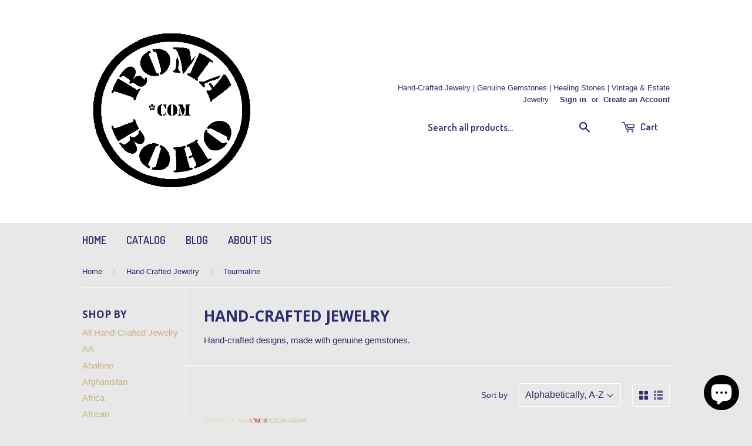

--- FILE ---
content_type: text/html; charset=utf-8
request_url: https://romaboho.myshopify.com/collections/hand-crafted-jewelry/tourmaline
body_size: 15791
content:
<!doctype html>
<!--[if lt IE 7]><html class="no-js lt-ie9 lt-ie8 lt-ie7" lang="en"> <![endif]-->
<!--[if IE 7]><html class="no-js lt-ie9 lt-ie8" lang="en"> <![endif]-->
<!--[if IE 8]><html class="no-js lt-ie9" lang="en"> <![endif]-->
<!--[if IE 9 ]><html class="ie9 no-js"> <![endif]-->
<!--[if (gt IE 9)|!(IE)]><!--> <html class="no-touch no-js"> <!--<![endif]-->
<head>
  
  <meta name="facebook-domain-verification" content="1i628kl7lht9mkedhk05n0wdhirjkx" />
  
  <!-- Basic page needs ================================================== -->
  <meta charset="utf-8">
  <meta http-equiv="X-UA-Compatible" content="IE=edge,chrome=1">

  
  <link rel="shortcut icon" href="//romaboho.myshopify.com/cdn/shop/t/2/assets/favicon.png?v=92703666591487406521534635539" type="image/png" />
  

  <!-- Title and description ================================================== -->
  <title>
  Hand-Crafted Jewelry &ndash; Tagged &quot;Tourmaline&quot; &ndash; RomaBoho
  </title>


  
    <meta name="description" content="Hand-crafted designs, made with genuine gemstones.">
  

  <!-- Product meta ================================================== -->
  

  <meta property="og:type" content="website">
  <meta property="og:title" content="Hand-Crafted Jewelry">
  <meta property="og:url" content="https://romaboho.myshopify.com/collections/hand-crafted-jewelry/tourmaline">
  
  <meta property="og:image" content="http://romaboho.myshopify.com/cdn/shop/t/2/assets/logo.png?v=148711518936778682611534635539">
  <meta property="og:image:secure_url" content="https://romaboho.myshopify.com/cdn/shop/t/2/assets/logo.png?v=148711518936778682611534635539">
  


  
    <meta property="og:description" content="Hand-crafted designs, made with genuine gemstones.">
  

  <meta property="og:site_name" content="RomaBoho">

  


<meta name="twitter:card" content="summary">

  <meta name="twitter:site" content="@RomaBoho">




  <!-- Helpers ================================================== -->
  <link rel="canonical" href="https://romaboho.myshopify.com/collections/hand-crafted-jewelry/tourmaline">
  <meta name="viewport" content="width=device-width,initial-scale=1">

  
  <!-- Ajaxify Cart Plugin ================================================== -->
  <link href="//romaboho.myshopify.com/cdn/shop/t/2/assets/ajaxify.scss.css?v=135293687808501635181561841961" rel="stylesheet" type="text/css" media="all" />
  

  <!-- CSS ================================================== -->
  <link href="//romaboho.myshopify.com/cdn/shop/t/2/assets/timber.scss.css?v=47343367062690993151703138335" rel="stylesheet" type="text/css" media="all" />
  

  
    
    
    <link href="//fonts.googleapis.com/css?family=Open+Sans:700" rel="stylesheet" type="text/css" media="all" />
  


  
    
    
    <link href="//fonts.googleapis.com/css?family=Dosis:600" rel="stylesheet" type="text/css" media="all" />
  



  <!-- Header hook for plugins ================================================== -->
  <script>window.performance && window.performance.mark && window.performance.mark('shopify.content_for_header.start');</script><meta id="shopify-digital-wallet" name="shopify-digital-wallet" content="/12965355/digital_wallets/dialog">
<meta name="shopify-checkout-api-token" content="2d0fb40a49033602b503454943e26b14">
<meta id="in-context-paypal-metadata" data-shop-id="12965355" data-venmo-supported="false" data-environment="production" data-locale="en_US" data-paypal-v4="true" data-currency="USD">
<link rel="alternate" type="application/atom+xml" title="Feed" href="/collections/hand-crafted-jewelry/tourmaline.atom" />
<link rel="alternate" type="application/json+oembed" href="https://romaboho.myshopify.com/collections/hand-crafted-jewelry/tourmaline.oembed">
<script async="async" src="/checkouts/internal/preloads.js?locale=en-US"></script>
<link rel="preconnect" href="https://shop.app" crossorigin="anonymous">
<script async="async" src="https://shop.app/checkouts/internal/preloads.js?locale=en-US&shop_id=12965355" crossorigin="anonymous"></script>
<script id="apple-pay-shop-capabilities" type="application/json">{"shopId":12965355,"countryCode":"US","currencyCode":"USD","merchantCapabilities":["supports3DS"],"merchantId":"gid:\/\/shopify\/Shop\/12965355","merchantName":"RomaBoho","requiredBillingContactFields":["postalAddress","email"],"requiredShippingContactFields":["postalAddress","email"],"shippingType":"shipping","supportedNetworks":["visa","masterCard","amex","discover","elo","jcb"],"total":{"type":"pending","label":"RomaBoho","amount":"1.00"},"shopifyPaymentsEnabled":true,"supportsSubscriptions":true}</script>
<script id="shopify-features" type="application/json">{"accessToken":"2d0fb40a49033602b503454943e26b14","betas":["rich-media-storefront-analytics"],"domain":"romaboho.myshopify.com","predictiveSearch":true,"shopId":12965355,"locale":"en"}</script>
<script>var Shopify = Shopify || {};
Shopify.shop = "romaboho.myshopify.com";
Shopify.locale = "en";
Shopify.currency = {"active":"USD","rate":"1.0"};
Shopify.country = "US";
Shopify.theme = {"name":"Supply","id":106756099,"schema_name":null,"schema_version":null,"theme_store_id":679,"role":"main"};
Shopify.theme.handle = "null";
Shopify.theme.style = {"id":null,"handle":null};
Shopify.cdnHost = "romaboho.myshopify.com/cdn";
Shopify.routes = Shopify.routes || {};
Shopify.routes.root = "/";</script>
<script type="module">!function(o){(o.Shopify=o.Shopify||{}).modules=!0}(window);</script>
<script>!function(o){function n(){var o=[];function n(){o.push(Array.prototype.slice.apply(arguments))}return n.q=o,n}var t=o.Shopify=o.Shopify||{};t.loadFeatures=n(),t.autoloadFeatures=n()}(window);</script>
<script>
  window.ShopifyPay = window.ShopifyPay || {};
  window.ShopifyPay.apiHost = "shop.app\/pay";
  window.ShopifyPay.redirectState = null;
</script>
<script id="shop-js-analytics" type="application/json">{"pageType":"collection"}</script>
<script defer="defer" async type="module" src="//romaboho.myshopify.com/cdn/shopifycloud/shop-js/modules/v2/client.init-shop-cart-sync_D0dqhulL.en.esm.js"></script>
<script defer="defer" async type="module" src="//romaboho.myshopify.com/cdn/shopifycloud/shop-js/modules/v2/chunk.common_CpVO7qML.esm.js"></script>
<script type="module">
  await import("//romaboho.myshopify.com/cdn/shopifycloud/shop-js/modules/v2/client.init-shop-cart-sync_D0dqhulL.en.esm.js");
await import("//romaboho.myshopify.com/cdn/shopifycloud/shop-js/modules/v2/chunk.common_CpVO7qML.esm.js");

  window.Shopify.SignInWithShop?.initShopCartSync?.({"fedCMEnabled":true,"windoidEnabled":true});

</script>
<script>
  window.Shopify = window.Shopify || {};
  if (!window.Shopify.featureAssets) window.Shopify.featureAssets = {};
  window.Shopify.featureAssets['shop-js'] = {"shop-cart-sync":["modules/v2/client.shop-cart-sync_D9bwt38V.en.esm.js","modules/v2/chunk.common_CpVO7qML.esm.js"],"init-fed-cm":["modules/v2/client.init-fed-cm_BJ8NPuHe.en.esm.js","modules/v2/chunk.common_CpVO7qML.esm.js"],"init-shop-email-lookup-coordinator":["modules/v2/client.init-shop-email-lookup-coordinator_pVrP2-kG.en.esm.js","modules/v2/chunk.common_CpVO7qML.esm.js"],"shop-cash-offers":["modules/v2/client.shop-cash-offers_CNh7FWN-.en.esm.js","modules/v2/chunk.common_CpVO7qML.esm.js","modules/v2/chunk.modal_DKF6x0Jh.esm.js"],"init-shop-cart-sync":["modules/v2/client.init-shop-cart-sync_D0dqhulL.en.esm.js","modules/v2/chunk.common_CpVO7qML.esm.js"],"init-windoid":["modules/v2/client.init-windoid_DaoAelzT.en.esm.js","modules/v2/chunk.common_CpVO7qML.esm.js"],"shop-toast-manager":["modules/v2/client.shop-toast-manager_1DND8Tac.en.esm.js","modules/v2/chunk.common_CpVO7qML.esm.js"],"pay-button":["modules/v2/client.pay-button_CFeQi1r6.en.esm.js","modules/v2/chunk.common_CpVO7qML.esm.js"],"shop-button":["modules/v2/client.shop-button_Ca94MDdQ.en.esm.js","modules/v2/chunk.common_CpVO7qML.esm.js"],"shop-login-button":["modules/v2/client.shop-login-button_DPYNfp1Z.en.esm.js","modules/v2/chunk.common_CpVO7qML.esm.js","modules/v2/chunk.modal_DKF6x0Jh.esm.js"],"avatar":["modules/v2/client.avatar_BTnouDA3.en.esm.js"],"shop-follow-button":["modules/v2/client.shop-follow-button_BMKh4nJE.en.esm.js","modules/v2/chunk.common_CpVO7qML.esm.js","modules/v2/chunk.modal_DKF6x0Jh.esm.js"],"init-customer-accounts-sign-up":["modules/v2/client.init-customer-accounts-sign-up_CJXi5kRN.en.esm.js","modules/v2/client.shop-login-button_DPYNfp1Z.en.esm.js","modules/v2/chunk.common_CpVO7qML.esm.js","modules/v2/chunk.modal_DKF6x0Jh.esm.js"],"init-shop-for-new-customer-accounts":["modules/v2/client.init-shop-for-new-customer-accounts_BoBxkgWu.en.esm.js","modules/v2/client.shop-login-button_DPYNfp1Z.en.esm.js","modules/v2/chunk.common_CpVO7qML.esm.js","modules/v2/chunk.modal_DKF6x0Jh.esm.js"],"init-customer-accounts":["modules/v2/client.init-customer-accounts_DCuDTzpR.en.esm.js","modules/v2/client.shop-login-button_DPYNfp1Z.en.esm.js","modules/v2/chunk.common_CpVO7qML.esm.js","modules/v2/chunk.modal_DKF6x0Jh.esm.js"],"checkout-modal":["modules/v2/client.checkout-modal_U_3e4VxF.en.esm.js","modules/v2/chunk.common_CpVO7qML.esm.js","modules/v2/chunk.modal_DKF6x0Jh.esm.js"],"lead-capture":["modules/v2/client.lead-capture_DEgn0Z8u.en.esm.js","modules/v2/chunk.common_CpVO7qML.esm.js","modules/v2/chunk.modal_DKF6x0Jh.esm.js"],"shop-login":["modules/v2/client.shop-login_CoM5QKZ_.en.esm.js","modules/v2/chunk.common_CpVO7qML.esm.js","modules/v2/chunk.modal_DKF6x0Jh.esm.js"],"payment-terms":["modules/v2/client.payment-terms_BmrqWn8r.en.esm.js","modules/v2/chunk.common_CpVO7qML.esm.js","modules/v2/chunk.modal_DKF6x0Jh.esm.js"]};
</script>
<script id="__st">var __st={"a":12965355,"offset":-21600,"reqid":"1f214e1a-b219-429b-aec1-82de28c8a8cf-1763865100","pageurl":"romaboho.myshopify.com\/collections\/hand-crafted-jewelry\/tourmaline","u":"20393d6df63c","p":"collection","rtyp":"collection","rid":240865155};</script>
<script>window.ShopifyPaypalV4VisibilityTracking = true;</script>
<script id="captcha-bootstrap">!function(){'use strict';const t='contact',e='account',n='new_comment',o=[[t,t],['blogs',n],['comments',n],[t,'customer']],c=[[e,'customer_login'],[e,'guest_login'],[e,'recover_customer_password'],[e,'create_customer']],r=t=>t.map((([t,e])=>`form[action*='/${t}']:not([data-nocaptcha='true']) input[name='form_type'][value='${e}']`)).join(','),a=t=>()=>t?[...document.querySelectorAll(t)].map((t=>t.form)):[];function s(){const t=[...o],e=r(t);return a(e)}const i='password',u='form_key',d=['recaptcha-v3-token','g-recaptcha-response','h-captcha-response',i],f=()=>{try{return window.sessionStorage}catch{return}},m='__shopify_v',_=t=>t.elements[u];function p(t,e,n=!1){try{const o=window.sessionStorage,c=JSON.parse(o.getItem(e)),{data:r}=function(t){const{data:e,action:n}=t;return t[m]||n?{data:e,action:n}:{data:t,action:n}}(c);for(const[e,n]of Object.entries(r))t.elements[e]&&(t.elements[e].value=n);n&&o.removeItem(e)}catch(o){console.error('form repopulation failed',{error:o})}}const l='form_type',E='cptcha';function T(t){t.dataset[E]=!0}const w=window,h=w.document,L='Shopify',v='ce_forms',y='captcha';let A=!1;((t,e)=>{const n=(g='f06e6c50-85a8-45c8-87d0-21a2b65856fe',I='https://cdn.shopify.com/shopifycloud/storefront-forms-hcaptcha/ce_storefront_forms_captcha_hcaptcha.v1.5.2.iife.js',D={infoText:'Protected by hCaptcha',privacyText:'Privacy',termsText:'Terms'},(t,e,n)=>{const o=w[L][v],c=o.bindForm;if(c)return c(t,g,e,D).then(n);var r;o.q.push([[t,g,e,D],n]),r=I,A||(h.body.append(Object.assign(h.createElement('script'),{id:'captcha-provider',async:!0,src:r})),A=!0)});var g,I,D;w[L]=w[L]||{},w[L][v]=w[L][v]||{},w[L][v].q=[],w[L][y]=w[L][y]||{},w[L][y].protect=function(t,e){n(t,void 0,e),T(t)},Object.freeze(w[L][y]),function(t,e,n,w,h,L){const[v,y,A,g]=function(t,e,n){const i=e?o:[],u=t?c:[],d=[...i,...u],f=r(d),m=r(i),_=r(d.filter((([t,e])=>n.includes(e))));return[a(f),a(m),a(_),s()]}(w,h,L),I=t=>{const e=t.target;return e instanceof HTMLFormElement?e:e&&e.form},D=t=>v().includes(t);t.addEventListener('submit',(t=>{const e=I(t);if(!e)return;const n=D(e)&&!e.dataset.hcaptchaBound&&!e.dataset.recaptchaBound,o=_(e),c=g().includes(e)&&(!o||!o.value);(n||c)&&t.preventDefault(),c&&!n&&(function(t){try{if(!f())return;!function(t){const e=f();if(!e)return;const n=_(t);if(!n)return;const o=n.value;o&&e.removeItem(o)}(t);const e=Array.from(Array(32),(()=>Math.random().toString(36)[2])).join('');!function(t,e){_(t)||t.append(Object.assign(document.createElement('input'),{type:'hidden',name:u})),t.elements[u].value=e}(t,e),function(t,e){const n=f();if(!n)return;const o=[...t.querySelectorAll(`input[type='${i}']`)].map((({name:t})=>t)),c=[...d,...o],r={};for(const[a,s]of new FormData(t).entries())c.includes(a)||(r[a]=s);n.setItem(e,JSON.stringify({[m]:1,action:t.action,data:r}))}(t,e)}catch(e){console.error('failed to persist form',e)}}(e),e.submit())}));const S=(t,e)=>{t&&!t.dataset[E]&&(n(t,e.some((e=>e===t))),T(t))};for(const o of['focusin','change'])t.addEventListener(o,(t=>{const e=I(t);D(e)&&S(e,y())}));const B=e.get('form_key'),M=e.get(l),P=B&&M;t.addEventListener('DOMContentLoaded',(()=>{const t=y();if(P)for(const e of t)e.elements[l].value===M&&p(e,B);[...new Set([...A(),...v().filter((t=>'true'===t.dataset.shopifyCaptcha))])].forEach((e=>S(e,t)))}))}(h,new URLSearchParams(w.location.search),n,t,e,['guest_login'])})(!0,!0)}();</script>
<script integrity="sha256-52AcMU7V7pcBOXWImdc/TAGTFKeNjmkeM1Pvks/DTgc=" data-source-attribution="shopify.loadfeatures" defer="defer" src="//romaboho.myshopify.com/cdn/shopifycloud/storefront/assets/storefront/load_feature-81c60534.js" crossorigin="anonymous"></script>
<script crossorigin="anonymous" defer="defer" src="//romaboho.myshopify.com/cdn/shopifycloud/storefront/assets/shopify_pay/storefront-65b4c6d7.js?v=20250812"></script>
<script data-source-attribution="shopify.dynamic_checkout.dynamic.init">var Shopify=Shopify||{};Shopify.PaymentButton=Shopify.PaymentButton||{isStorefrontPortableWallets:!0,init:function(){window.Shopify.PaymentButton.init=function(){};var t=document.createElement("script");t.src="https://romaboho.myshopify.com/cdn/shopifycloud/portable-wallets/latest/portable-wallets.en.js",t.type="module",document.head.appendChild(t)}};
</script>
<script data-source-attribution="shopify.dynamic_checkout.buyer_consent">
  function portableWalletsHideBuyerConsent(e){var t=document.getElementById("shopify-buyer-consent"),n=document.getElementById("shopify-subscription-policy-button");t&&n&&(t.classList.add("hidden"),t.setAttribute("aria-hidden","true"),n.removeEventListener("click",e))}function portableWalletsShowBuyerConsent(e){var t=document.getElementById("shopify-buyer-consent"),n=document.getElementById("shopify-subscription-policy-button");t&&n&&(t.classList.remove("hidden"),t.removeAttribute("aria-hidden"),n.addEventListener("click",e))}window.Shopify?.PaymentButton&&(window.Shopify.PaymentButton.hideBuyerConsent=portableWalletsHideBuyerConsent,window.Shopify.PaymentButton.showBuyerConsent=portableWalletsShowBuyerConsent);
</script>
<script data-source-attribution="shopify.dynamic_checkout.cart.bootstrap">document.addEventListener("DOMContentLoaded",(function(){function t(){return document.querySelector("shopify-accelerated-checkout-cart, shopify-accelerated-checkout")}if(t())Shopify.PaymentButton.init();else{new MutationObserver((function(e,n){t()&&(Shopify.PaymentButton.init(),n.disconnect())})).observe(document.body,{childList:!0,subtree:!0})}}));
</script>
<link id="shopify-accelerated-checkout-styles" rel="stylesheet" media="screen" href="https://romaboho.myshopify.com/cdn/shopifycloud/portable-wallets/latest/accelerated-checkout-backwards-compat.css" crossorigin="anonymous">
<style id="shopify-accelerated-checkout-cart">
        #shopify-buyer-consent {
  margin-top: 1em;
  display: inline-block;
  width: 100%;
}

#shopify-buyer-consent.hidden {
  display: none;
}

#shopify-subscription-policy-button {
  background: none;
  border: none;
  padding: 0;
  text-decoration: underline;
  font-size: inherit;
  cursor: pointer;
}

#shopify-subscription-policy-button::before {
  box-shadow: none;
}

      </style>

<script>window.performance && window.performance.mark && window.performance.mark('shopify.content_for_header.end');</script>

  

<!--[if lt IE 9]>
<script src="//cdnjs.cloudflare.com/ajax/libs/html5shiv/3.7.2/html5shiv.min.js" type="text/javascript"></script>
<script src="//romaboho.myshopify.com/cdn/shop/t/2/assets/respond.min.js?v=52248677837542619231463433177" type="text/javascript"></script>
<link href="//romaboho.myshopify.com/cdn/shop/t/2/assets/respond-proxy.html" id="respond-proxy" rel="respond-proxy" />
<link href="//romaboho.myshopify.com/search?q=c52d340042488bd9056d7be403fe71c8" id="respond-redirect" rel="respond-redirect" />
<script src="//romaboho.myshopify.com/search?q=c52d340042488bd9056d7be403fe71c8" type="text/javascript"></script>
<![endif]-->
<!--[if (lte IE 9) ]><script src="//romaboho.myshopify.com/cdn/shop/t/2/assets/match-media.min.js?v=159635276924582161481463433177" type="text/javascript"></script><![endif]-->


  
  

  <script src="//ajax.googleapis.com/ajax/libs/jquery/1.11.0/jquery.min.js" type="text/javascript"></script>
  <script src="//romaboho.myshopify.com/cdn/shop/t/2/assets/modernizr.min.js?v=26620055551102246001463433177" type="text/javascript"></script>

<script src="https://cdn.shopify.com/extensions/7bc9bb47-adfa-4267-963e-cadee5096caf/inbox-1252/assets/inbox-chat-loader.js" type="text/javascript" defer="defer"></script>
<link href="https://monorail-edge.shopifysvc.com" rel="dns-prefetch">
<script>(function(){if ("sendBeacon" in navigator && "performance" in window) {try {var session_token_from_headers = performance.getEntriesByType('navigation')[0].serverTiming.find(x => x.name == '_s').description;} catch {var session_token_from_headers = undefined;}var session_cookie_matches = document.cookie.match(/_shopify_s=([^;]*)/);var session_token_from_cookie = session_cookie_matches && session_cookie_matches.length === 2 ? session_cookie_matches[1] : "";var session_token = session_token_from_headers || session_token_from_cookie || "";function handle_abandonment_event(e) {var entries = performance.getEntries().filter(function(entry) {return /monorail-edge.shopifysvc.com/.test(entry.name);});if (!window.abandonment_tracked && entries.length === 0) {window.abandonment_tracked = true;var currentMs = Date.now();var navigation_start = performance.timing.navigationStart;var payload = {shop_id: 12965355,url: window.location.href,navigation_start,duration: currentMs - navigation_start,session_token,page_type: "collection"};window.navigator.sendBeacon("https://monorail-edge.shopifysvc.com/v1/produce", JSON.stringify({schema_id: "online_store_buyer_site_abandonment/1.1",payload: payload,metadata: {event_created_at_ms: currentMs,event_sent_at_ms: currentMs}}));}}window.addEventListener('pagehide', handle_abandonment_event);}}());</script>
<script id="web-pixels-manager-setup">(function e(e,d,r,n,o){if(void 0===o&&(o={}),!Boolean(null===(a=null===(i=window.Shopify)||void 0===i?void 0:i.analytics)||void 0===a?void 0:a.replayQueue)){var i,a;window.Shopify=window.Shopify||{};var t=window.Shopify;t.analytics=t.analytics||{};var s=t.analytics;s.replayQueue=[],s.publish=function(e,d,r){return s.replayQueue.push([e,d,r]),!0};try{self.performance.mark("wpm:start")}catch(e){}var l=function(){var e={modern:/Edge?\/(1{2}[4-9]|1[2-9]\d|[2-9]\d{2}|\d{4,})\.\d+(\.\d+|)|Firefox\/(1{2}[4-9]|1[2-9]\d|[2-9]\d{2}|\d{4,})\.\d+(\.\d+|)|Chrom(ium|e)\/(9{2}|\d{3,})\.\d+(\.\d+|)|(Maci|X1{2}).+ Version\/(15\.\d+|(1[6-9]|[2-9]\d|\d{3,})\.\d+)([,.]\d+|)( \(\w+\)|)( Mobile\/\w+|) Safari\/|Chrome.+OPR\/(9{2}|\d{3,})\.\d+\.\d+|(CPU[ +]OS|iPhone[ +]OS|CPU[ +]iPhone|CPU IPhone OS|CPU iPad OS)[ +]+(15[._]\d+|(1[6-9]|[2-9]\d|\d{3,})[._]\d+)([._]\d+|)|Android:?[ /-](13[3-9]|1[4-9]\d|[2-9]\d{2}|\d{4,})(\.\d+|)(\.\d+|)|Android.+Firefox\/(13[5-9]|1[4-9]\d|[2-9]\d{2}|\d{4,})\.\d+(\.\d+|)|Android.+Chrom(ium|e)\/(13[3-9]|1[4-9]\d|[2-9]\d{2}|\d{4,})\.\d+(\.\d+|)|SamsungBrowser\/([2-9]\d|\d{3,})\.\d+/,legacy:/Edge?\/(1[6-9]|[2-9]\d|\d{3,})\.\d+(\.\d+|)|Firefox\/(5[4-9]|[6-9]\d|\d{3,})\.\d+(\.\d+|)|Chrom(ium|e)\/(5[1-9]|[6-9]\d|\d{3,})\.\d+(\.\d+|)([\d.]+$|.*Safari\/(?![\d.]+ Edge\/[\d.]+$))|(Maci|X1{2}).+ Version\/(10\.\d+|(1[1-9]|[2-9]\d|\d{3,})\.\d+)([,.]\d+|)( \(\w+\)|)( Mobile\/\w+|) Safari\/|Chrome.+OPR\/(3[89]|[4-9]\d|\d{3,})\.\d+\.\d+|(CPU[ +]OS|iPhone[ +]OS|CPU[ +]iPhone|CPU IPhone OS|CPU iPad OS)[ +]+(10[._]\d+|(1[1-9]|[2-9]\d|\d{3,})[._]\d+)([._]\d+|)|Android:?[ /-](13[3-9]|1[4-9]\d|[2-9]\d{2}|\d{4,})(\.\d+|)(\.\d+|)|Mobile Safari.+OPR\/([89]\d|\d{3,})\.\d+\.\d+|Android.+Firefox\/(13[5-9]|1[4-9]\d|[2-9]\d{2}|\d{4,})\.\d+(\.\d+|)|Android.+Chrom(ium|e)\/(13[3-9]|1[4-9]\d|[2-9]\d{2}|\d{4,})\.\d+(\.\d+|)|Android.+(UC? ?Browser|UCWEB|U3)[ /]?(15\.([5-9]|\d{2,})|(1[6-9]|[2-9]\d|\d{3,})\.\d+)\.\d+|SamsungBrowser\/(5\.\d+|([6-9]|\d{2,})\.\d+)|Android.+MQ{2}Browser\/(14(\.(9|\d{2,})|)|(1[5-9]|[2-9]\d|\d{3,})(\.\d+|))(\.\d+|)|K[Aa][Ii]OS\/(3\.\d+|([4-9]|\d{2,})\.\d+)(\.\d+|)/},d=e.modern,r=e.legacy,n=navigator.userAgent;return n.match(d)?"modern":n.match(r)?"legacy":"unknown"}(),u="modern"===l?"modern":"legacy",c=(null!=n?n:{modern:"",legacy:""})[u],f=function(e){return[e.baseUrl,"/wpm","/b",e.hashVersion,"modern"===e.buildTarget?"m":"l",".js"].join("")}({baseUrl:d,hashVersion:r,buildTarget:u}),m=function(e){var d=e.version,r=e.bundleTarget,n=e.surface,o=e.pageUrl,i=e.monorailEndpoint;return{emit:function(e){var a=e.status,t=e.errorMsg,s=(new Date).getTime(),l=JSON.stringify({metadata:{event_sent_at_ms:s},events:[{schema_id:"web_pixels_manager_load/3.1",payload:{version:d,bundle_target:r,page_url:o,status:a,surface:n,error_msg:t},metadata:{event_created_at_ms:s}}]});if(!i)return console&&console.warn&&console.warn("[Web Pixels Manager] No Monorail endpoint provided, skipping logging."),!1;try{return self.navigator.sendBeacon.bind(self.navigator)(i,l)}catch(e){}var u=new XMLHttpRequest;try{return u.open("POST",i,!0),u.setRequestHeader("Content-Type","text/plain"),u.send(l),!0}catch(e){return console&&console.warn&&console.warn("[Web Pixels Manager] Got an unhandled error while logging to Monorail."),!1}}}}({version:r,bundleTarget:l,surface:e.surface,pageUrl:self.location.href,monorailEndpoint:e.monorailEndpoint});try{o.browserTarget=l,function(e){var d=e.src,r=e.async,n=void 0===r||r,o=e.onload,i=e.onerror,a=e.sri,t=e.scriptDataAttributes,s=void 0===t?{}:t,l=document.createElement("script"),u=document.querySelector("head"),c=document.querySelector("body");if(l.async=n,l.src=d,a&&(l.integrity=a,l.crossOrigin="anonymous"),s)for(var f in s)if(Object.prototype.hasOwnProperty.call(s,f))try{l.dataset[f]=s[f]}catch(e){}if(o&&l.addEventListener("load",o),i&&l.addEventListener("error",i),u)u.appendChild(l);else{if(!c)throw new Error("Did not find a head or body element to append the script");c.appendChild(l)}}({src:f,async:!0,onload:function(){if(!function(){var e,d;return Boolean(null===(d=null===(e=window.Shopify)||void 0===e?void 0:e.analytics)||void 0===d?void 0:d.initialized)}()){var d=window.webPixelsManager.init(e)||void 0;if(d){var r=window.Shopify.analytics;r.replayQueue.forEach((function(e){var r=e[0],n=e[1],o=e[2];d.publishCustomEvent(r,n,o)})),r.replayQueue=[],r.publish=d.publishCustomEvent,r.visitor=d.visitor,r.initialized=!0}}},onerror:function(){return m.emit({status:"failed",errorMsg:"".concat(f," has failed to load")})},sri:function(e){var d=/^sha384-[A-Za-z0-9+/=]+$/;return"string"==typeof e&&d.test(e)}(c)?c:"",scriptDataAttributes:o}),m.emit({status:"loading"})}catch(e){m.emit({status:"failed",errorMsg:(null==e?void 0:e.message)||"Unknown error"})}}})({shopId: 12965355,storefrontBaseUrl: "https://romaboho.myshopify.com",extensionsBaseUrl: "https://extensions.shopifycdn.com/cdn/shopifycloud/web-pixels-manager",monorailEndpoint: "https://monorail-edge.shopifysvc.com/unstable/produce_batch",surface: "storefront-renderer",enabledBetaFlags: ["2dca8a86"],webPixelsConfigList: [{"id":"155123871","configuration":"{\"pixel_id\":\"802222170713456\",\"pixel_type\":\"facebook_pixel\",\"metaapp_system_user_token\":\"-\"}","eventPayloadVersion":"v1","runtimeContext":"OPEN","scriptVersion":"ca16bc87fe92b6042fbaa3acc2fbdaa6","type":"APP","apiClientId":2329312,"privacyPurposes":["ANALYTICS","MARKETING","SALE_OF_DATA"],"dataSharingAdjustments":{"protectedCustomerApprovalScopes":["read_customer_address","read_customer_email","read_customer_name","read_customer_personal_data","read_customer_phone"]}},{"id":"77529247","configuration":"{\"tagID\":\"2613467767950\"}","eventPayloadVersion":"v1","runtimeContext":"STRICT","scriptVersion":"18031546ee651571ed29edbe71a3550b","type":"APP","apiClientId":3009811,"privacyPurposes":["ANALYTICS","MARKETING","SALE_OF_DATA"],"dataSharingAdjustments":{"protectedCustomerApprovalScopes":["read_customer_address","read_customer_email","read_customer_name","read_customer_personal_data","read_customer_phone"]}},{"id":"shopify-app-pixel","configuration":"{}","eventPayloadVersion":"v1","runtimeContext":"STRICT","scriptVersion":"0450","apiClientId":"shopify-pixel","type":"APP","privacyPurposes":["ANALYTICS","MARKETING"]},{"id":"shopify-custom-pixel","eventPayloadVersion":"v1","runtimeContext":"LAX","scriptVersion":"0450","apiClientId":"shopify-pixel","type":"CUSTOM","privacyPurposes":["ANALYTICS","MARKETING"]}],isMerchantRequest: false,initData: {"shop":{"name":"RomaBoho","paymentSettings":{"currencyCode":"USD"},"myshopifyDomain":"romaboho.myshopify.com","countryCode":"US","storefrontUrl":"https:\/\/romaboho.myshopify.com"},"customer":null,"cart":null,"checkout":null,"productVariants":[],"purchasingCompany":null},},"https://romaboho.myshopify.com/cdn","ae1676cfwd2530674p4253c800m34e853cb",{"modern":"","legacy":""},{"shopId":"12965355","storefrontBaseUrl":"https:\/\/romaboho.myshopify.com","extensionBaseUrl":"https:\/\/extensions.shopifycdn.com\/cdn\/shopifycloud\/web-pixels-manager","surface":"storefront-renderer","enabledBetaFlags":"[\"2dca8a86\"]","isMerchantRequest":"false","hashVersion":"ae1676cfwd2530674p4253c800m34e853cb","publish":"custom","events":"[[\"page_viewed\",{}],[\"collection_viewed\",{\"collection\":{\"id\":\"240865155\",\"title\":\"Hand-Crafted Jewelry\",\"productVariants\":[{\"price\":{\"amount\":6.0,\"currencyCode\":\"USD\"},\"product\":{\"title\":\"Tourmaline Bracelet\",\"vendor\":\"RomaBoho\",\"id\":\"1691202781274\",\"untranslatedTitle\":\"Tourmaline Bracelet\",\"url\":\"\/products\/tourmaline-bracelet\",\"type\":\"Bracelet\"},\"id\":\"16373062697050\",\"image\":{\"src\":\"\/\/romaboho.myshopify.com\/cdn\/shop\/products\/image_848b2a57-9e33-41e7-ad2e-43e8f11470dd.jpg?v=1571341216\"},\"sku\":\"RBHCMW006\",\"title\":\"Default Title\",\"untranslatedTitle\":\"Default Title\"}]}}]]"});</script><script>
  window.ShopifyAnalytics = window.ShopifyAnalytics || {};
  window.ShopifyAnalytics.meta = window.ShopifyAnalytics.meta || {};
  window.ShopifyAnalytics.meta.currency = 'USD';
  var meta = {"products":[{"id":1691202781274,"gid":"gid:\/\/shopify\/Product\/1691202781274","vendor":"RomaBoho","type":"Bracelet","variants":[{"id":16373062697050,"price":600,"name":"Tourmaline Bracelet","public_title":null,"sku":"RBHCMW006"}],"remote":false}],"page":{"pageType":"collection","resourceType":"collection","resourceId":240865155}};
  for (var attr in meta) {
    window.ShopifyAnalytics.meta[attr] = meta[attr];
  }
</script>
<script class="analytics">
  (function () {
    var customDocumentWrite = function(content) {
      var jquery = null;

      if (window.jQuery) {
        jquery = window.jQuery;
      } else if (window.Checkout && window.Checkout.$) {
        jquery = window.Checkout.$;
      }

      if (jquery) {
        jquery('body').append(content);
      }
    };

    var hasLoggedConversion = function(token) {
      if (token) {
        return document.cookie.indexOf('loggedConversion=' + token) !== -1;
      }
      return false;
    }

    var setCookieIfConversion = function(token) {
      if (token) {
        var twoMonthsFromNow = new Date(Date.now());
        twoMonthsFromNow.setMonth(twoMonthsFromNow.getMonth() + 2);

        document.cookie = 'loggedConversion=' + token + '; expires=' + twoMonthsFromNow;
      }
    }

    var trekkie = window.ShopifyAnalytics.lib = window.trekkie = window.trekkie || [];
    if (trekkie.integrations) {
      return;
    }
    trekkie.methods = [
      'identify',
      'page',
      'ready',
      'track',
      'trackForm',
      'trackLink'
    ];
    trekkie.factory = function(method) {
      return function() {
        var args = Array.prototype.slice.call(arguments);
        args.unshift(method);
        trekkie.push(args);
        return trekkie;
      };
    };
    for (var i = 0; i < trekkie.methods.length; i++) {
      var key = trekkie.methods[i];
      trekkie[key] = trekkie.factory(key);
    }
    trekkie.load = function(config) {
      trekkie.config = config || {};
      trekkie.config.initialDocumentCookie = document.cookie;
      var first = document.getElementsByTagName('script')[0];
      var script = document.createElement('script');
      script.type = 'text/javascript';
      script.onerror = function(e) {
        var scriptFallback = document.createElement('script');
        scriptFallback.type = 'text/javascript';
        scriptFallback.onerror = function(error) {
                var Monorail = {
      produce: function produce(monorailDomain, schemaId, payload) {
        var currentMs = new Date().getTime();
        var event = {
          schema_id: schemaId,
          payload: payload,
          metadata: {
            event_created_at_ms: currentMs,
            event_sent_at_ms: currentMs
          }
        };
        return Monorail.sendRequest("https://" + monorailDomain + "/v1/produce", JSON.stringify(event));
      },
      sendRequest: function sendRequest(endpointUrl, payload) {
        // Try the sendBeacon API
        if (window && window.navigator && typeof window.navigator.sendBeacon === 'function' && typeof window.Blob === 'function' && !Monorail.isIos12()) {
          var blobData = new window.Blob([payload], {
            type: 'text/plain'
          });

          if (window.navigator.sendBeacon(endpointUrl, blobData)) {
            return true;
          } // sendBeacon was not successful

        } // XHR beacon

        var xhr = new XMLHttpRequest();

        try {
          xhr.open('POST', endpointUrl);
          xhr.setRequestHeader('Content-Type', 'text/plain');
          xhr.send(payload);
        } catch (e) {
          console.log(e);
        }

        return false;
      },
      isIos12: function isIos12() {
        return window.navigator.userAgent.lastIndexOf('iPhone; CPU iPhone OS 12_') !== -1 || window.navigator.userAgent.lastIndexOf('iPad; CPU OS 12_') !== -1;
      }
    };
    Monorail.produce('monorail-edge.shopifysvc.com',
      'trekkie_storefront_load_errors/1.1',
      {shop_id: 12965355,
      theme_id: 106756099,
      app_name: "storefront",
      context_url: window.location.href,
      source_url: "//romaboho.myshopify.com/cdn/s/trekkie.storefront.3c703df509f0f96f3237c9daa54e2777acf1a1dd.min.js"});

        };
        scriptFallback.async = true;
        scriptFallback.src = '//romaboho.myshopify.com/cdn/s/trekkie.storefront.3c703df509f0f96f3237c9daa54e2777acf1a1dd.min.js';
        first.parentNode.insertBefore(scriptFallback, first);
      };
      script.async = true;
      script.src = '//romaboho.myshopify.com/cdn/s/trekkie.storefront.3c703df509f0f96f3237c9daa54e2777acf1a1dd.min.js';
      first.parentNode.insertBefore(script, first);
    };
    trekkie.load(
      {"Trekkie":{"appName":"storefront","development":false,"defaultAttributes":{"shopId":12965355,"isMerchantRequest":null,"themeId":106756099,"themeCityHash":"15574802865085361629","contentLanguage":"en","currency":"USD","eventMetadataId":"f2b15a62-ec74-4435-898c-4dbcf894b2fd"},"isServerSideCookieWritingEnabled":true,"monorailRegion":"shop_domain","enabledBetaFlags":["f0df213a"]},"Session Attribution":{},"S2S":{"facebookCapiEnabled":true,"source":"trekkie-storefront-renderer","apiClientId":580111}}
    );

    var loaded = false;
    trekkie.ready(function() {
      if (loaded) return;
      loaded = true;

      window.ShopifyAnalytics.lib = window.trekkie;

      var originalDocumentWrite = document.write;
      document.write = customDocumentWrite;
      try { window.ShopifyAnalytics.merchantGoogleAnalytics.call(this); } catch(error) {};
      document.write = originalDocumentWrite;

      window.ShopifyAnalytics.lib.page(null,{"pageType":"collection","resourceType":"collection","resourceId":240865155,"shopifyEmitted":true});

      var match = window.location.pathname.match(/checkouts\/(.+)\/(thank_you|post_purchase)/)
      var token = match? match[1]: undefined;
      if (!hasLoggedConversion(token)) {
        setCookieIfConversion(token);
        window.ShopifyAnalytics.lib.track("Viewed Product Category",{"currency":"USD","category":"Collection: hand-crafted-jewelry","collectionName":"hand-crafted-jewelry","collectionId":240865155,"nonInteraction":true},undefined,undefined,{"shopifyEmitted":true});
      }
    });


        var eventsListenerScript = document.createElement('script');
        eventsListenerScript.async = true;
        eventsListenerScript.src = "//romaboho.myshopify.com/cdn/shopifycloud/storefront/assets/shop_events_listener-3da45d37.js";
        document.getElementsByTagName('head')[0].appendChild(eventsListenerScript);

})();</script>
<script
  defer
  src="https://romaboho.myshopify.com/cdn/shopifycloud/perf-kit/shopify-perf-kit-2.1.2.min.js"
  data-application="storefront-renderer"
  data-shop-id="12965355"
  data-render-region="gcp-us-central1"
  data-page-type="collection"
  data-theme-instance-id="106756099"
  data-theme-name=""
  data-theme-version=""
  data-monorail-region="shop_domain"
  data-resource-timing-sampling-rate="10"
  data-shs="true"
  data-shs-beacon="true"
  data-shs-export-with-fetch="true"
  data-shs-logs-sample-rate="1"
></script>
</head>

<body id="hand-crafted-jewelry" class="template-collection" >

  <header class="site-header" role="banner">
    <div class="wrapper">

      <div class="grid--full">
        <div class="grid-item large--one-half">
          
            <div class="h1 header-logo" itemscope itemtype="http://schema.org/Organization">
          
            
              <a href="/" itemprop="url">
                <img src="//romaboho.myshopify.com/cdn/shop/t/2/assets/logo.png?v=148711518936778682611534635539" alt="RomaBoho" itemprop="logo">
              </a>
            
          
            </div>
          
        </div>

        <div class="grid-item large--one-half text-center large--text-right">
          
            <div class="site-header--text-links">
              
                Hand-Crafted Jewelry | Genuine Gemstones | Healing Stones | Vintage & Estate Jewelry
              

              
                <span class="site-header--meta-links medium-down--hide">
                  
                    <a href="/account/login" id="customer_login_link">Sign in</a>
                    <span class="site-header--spacer">or</span>
                    <a href="/account/register" id="customer_register_link">Create an Account</a>
                  
                </span>
              
            </div>

            <br class="medium-down--hide">
          

          <form action="/search" method="get" class="search-bar" role="search">
  <input type="hidden" name="type" value="product">

  <input type="search" name="q" value="" placeholder="Search all products..." aria-label="Search all products...">
  <button type="submit" class="search-bar--submit icon-fallback-text">
    <span class="icon icon-search" aria-hidden="true"></span>
    <span class="fallback-text">Search</span>
  </button>
</form>


          <a href="/cart" class="header-cart-btn cart-toggle">
            <span class="icon icon-cart"></span>
            Cart <span class="cart-count cart-badge--desktop hidden-count">0</span>
          </a>
        </div>
      </div>

    </div>
  </header>

  <nav class="nav-bar" role="navigation">
    <div class="wrapper">
      <form action="/search" method="get" class="search-bar" role="search">
  <input type="hidden" name="type" value="product">

  <input type="search" name="q" value="" placeholder="Search all products..." aria-label="Search all products...">
  <button type="submit" class="search-bar--submit icon-fallback-text">
    <span class="icon icon-search" aria-hidden="true"></span>
    <span class="fallback-text">Search</span>
  </button>
</form>

      <ul class="site-nav" id="accessibleNav">
  
  
    
    
      <li >
        <a href="/">Home</a>
      </li>
    
  
    
    
      <li >
        <a href="/collections/all">Catalog</a>
      </li>
    
  
    
    
      <li >
        <a href="/blogs/news">Blog</a>
      </li>
    
  
    
    
      <li >
        <a href="/pages/about-us">About us</a>
      </li>
    
  

  
    
      <li class="customer-navlink large--hide"><a href="/account/login" id="customer_login_link">Sign in</a></li>
      <li class="customer-navlink large--hide"><a href="/account/register" id="customer_register_link">Create an Account</a></li>
    
  
</ul>

    </div>
  </nav>

  <div id="mobileNavBar">
    <div class="display-table-cell">
      <a class="menu-toggle mobileNavBar-link"><span class="icon icon-hamburger"></span>Menu</a>
    </div>
    <div class="display-table-cell">
      <a href="/cart" class="cart-toggle mobileNavBar-link">
        <span class="icon icon-cart"></span>
        Cart <span class="cart-count hidden-count">0</span>
      </a>
    </div>
  </div>

  <main class="wrapper main-content" role="main">

    





<nav class="breadcrumb" role="navigation" aria-label="breadcrumbs">
  <a href="/" title="Back to the frontpage">Home</a>

  

    <span class="divider" aria-hidden="true">&rsaquo;</span>

    

      
      <a href="/collections/hand-crafted-jewelry" title="">Hand-Crafted Jewelry</a>

      <span class="divider" aria-hidden="true">&rsaquo;</span>

      

        
        
        

        
        <span>
          Tourmaline
        </span>
        

        

      

    

  
</nav>






<div class="grid grid-border">

  
  <aside class="sidebar grid-item large--one-fifth collection-filters" id="collectionFilters">
    


  <h3>Shop By</h3>
  

    
    <ul>
      
        <li class="active-filter">
          
          
            <a href="/collections/hand-crafted-jewelry">
              All
              
              Hand-Crafted Jewelry
              
            </a>

          
          
        </li>
      

      
      
        
        
        

        
          
            <li><a href="/collections/hand-crafted-jewelry/aa" title="Show products matching tag AA">AA</a></li>
          
        
      
        
        
        

        
          
            <li><a href="/collections/hand-crafted-jewelry/abalone" title="Show products matching tag Abalone">Abalone</a></li>
          
        
      
        
        
        

        
          
            <li><a href="/collections/hand-crafted-jewelry/afghanistan" title="Show products matching tag Afghanistan">Afghanistan</a></li>
          
        
      
        
        
        

        
          
            <li><a href="/collections/hand-crafted-jewelry/africa" title="Show products matching tag Africa">Africa</a></li>
          
        
      
        
        
        

        
          
            <li><a href="/collections/hand-crafted-jewelry/african" title="Show products matching tag African">African</a></li>
          
        
      
        
        
        

        
          
            <li><a href="/collections/hand-crafted-jewelry/agate" title="Show products matching tag Agate">Agate</a></li>
          
        
      
        
        
        

        
          
            <li><a href="/collections/hand-crafted-jewelry/amazonite" title="Show products matching tag Amazonite">Amazonite</a></li>
          
        
      
        
        
        

        
          
            <li><a href="/collections/hand-crafted-jewelry/amethyst" title="Show products matching tag Amethyst">Amethyst</a></li>
          
        
      
        
        
        

        
          
            <li><a href="/collections/hand-crafted-jewelry/apatite" title="Show products matching tag Apatite">Apatite</a></li>
          
        
      
        
        
        

        
          
            <li><a href="/collections/hand-crafted-jewelry/aquamarine" title="Show products matching tag Aquamarine">Aquamarine</a></li>
          
        
      
        
        
        

        
          
            <li><a href="/collections/hand-crafted-jewelry/australia" title="Show products matching tag Australia">Australia</a></li>
          
        
      
        
        
        

        
          
            <li><a href="/collections/hand-crafted-jewelry/baroque" title="Show products matching tag Baroque">Baroque</a></li>
          
        
      
        
        
        

        
          
            <li><a href="/collections/hand-crafted-jewelry/believe" title="Show products matching tag Believe">Believe</a></li>
          
        
      
        
        
        

        
          
            <li><a href="/collections/hand-crafted-jewelry/birthstone" title="Show products matching tag Birthstone">Birthstone</a></li>
          
        
      
        
        
        

        
          
            <li><a href="/collections/hand-crafted-jewelry/black" title="Show products matching tag Black">Black</a></li>
          
        
      
        
        
        

        
          
            <li><a href="/collections/hand-crafted-jewelry/black-agate" title="Show products matching tag Black Agate">Black Agate</a></li>
          
        
      
        
        
        

        
          
            <li><a href="/collections/hand-crafted-jewelry/black-rhodium" title="Show products matching tag Black Rhodium">Black Rhodium</a></li>
          
        
      
        
        
        

        
          
            <li><a href="/collections/hand-crafted-jewelry/botswana" title="Show products matching tag Botswana">Botswana</a></li>
          
        
      
        
        
        

        
          
            <li><a href="/collections/hand-crafted-jewelry/bracelet" title="Show products matching tag Bracelet">Bracelet</a></li>
          
        
      
        
        
        

        
          
            <li><a href="/collections/hand-crafted-jewelry/brazil" title="Show products matching tag Brazil">Brazil</a></li>
          
        
      
        
        
        

        
          
            <li><a href="/collections/hand-crafted-jewelry/bronzite" title="Show products matching tag Bronzite">Bronzite</a></li>
          
        
      
        
        
        

        
          
            <li><a href="/collections/hand-crafted-jewelry/canada" title="Show products matching tag Canada">Canada</a></li>
          
        
      
        
        
        

        
          
            <li><a href="/collections/hand-crafted-jewelry/carnelian" title="Show products matching tag Carnelian">Carnelian</a></li>
          
        
      
        
        
        

        
          
            <li><a href="/collections/hand-crafted-jewelry/chain" title="Show products matching tag Chain">Chain</a></li>
          
        
      
        
        
        

        
          
            <li><a href="/collections/hand-crafted-jewelry/chakra" title="Show products matching tag Chakra">Chakra</a></li>
          
        
      
        
        
        

        
          
            <li><a href="/collections/hand-crafted-jewelry/china" title="Show products matching tag China">China</a></li>
          
        
      
        
        
        

        
          
            <li><a href="/collections/hand-crafted-jewelry/choker" title="Show products matching tag Choker">Choker</a></li>
          
        
      
        
        
        

        
          
            <li><a href="/collections/hand-crafted-jewelry/christmas" title="Show products matching tag Christmas">Christmas</a></li>
          
        
      
        
        
        

        
          
            <li><a href="/collections/hand-crafted-jewelry/copper" title="Show products matching tag Copper">Copper</a></li>
          
        
      
        
        
        

        
          
            <li><a href="/collections/hand-crafted-jewelry/cord" title="Show products matching tag Cord">Cord</a></li>
          
        
      
        
        
        

        
          
            <li><a href="/collections/hand-crafted-jewelry/crede-in-tine" title="Show products matching tag Crede In Tine">Crede In Tine</a></li>
          
        
      
        
        
        

        
          
            <li><a href="/collections/hand-crafted-jewelry/crown" title="Show products matching tag Crown">Crown</a></li>
          
        
      
        
        
        

        
          
            <li><a href="/collections/hand-crafted-jewelry/cultured" title="Show products matching tag Cultured">Cultured</a></li>
          
        
      
        
        
        

        
          
            <li><a href="/collections/hand-crafted-jewelry/custom" title="Show products matching tag Custom">Custom</a></li>
          
        
      
        
        
        

        
          
            <li><a href="/collections/hand-crafted-jewelry/dalmatian" title="Show products matching tag Dalmatian">Dalmatian</a></li>
          
        
      
        
        
        

        
          
            <li><a href="/collections/hand-crafted-jewelry/dominican-republic" title="Show products matching tag Dominican Republic">Dominican Republic</a></li>
          
        
      
        
        
        

        
          
            <li><a href="/collections/hand-crafted-jewelry/earrings" title="Show products matching tag Earrings">Earrings</a></li>
          
        
      
        
        
        

        
          
            <li><a href="/collections/hand-crafted-jewelry/family" title="Show products matching tag Family">Family</a></li>
          
        
      
        
        
        

        
          
            <li><a href="/collections/hand-crafted-jewelry/february" title="Show products matching tag February">February</a></li>
          
        
      
        
        
        

        
          
            <li><a href="/collections/hand-crafted-jewelry/fluorite" title="Show products matching tag Fluorite">Fluorite</a></li>
          
        
      
        
        
        

        
          
            <li><a href="/collections/hand-crafted-jewelry/freshwater" title="Show products matching tag Freshwater">Freshwater</a></li>
          
        
      
        
        
        

        
          
            <li><a href="/collections/hand-crafted-jewelry/garnet" title="Show products matching tag Garnet">Garnet</a></li>
          
        
      
        
        
        

        
          
            <li><a href="/collections/hand-crafted-jewelry/gemstone" title="Show products matching tag Gemstone">Gemstone</a></li>
          
        
      
        
        
        

        
          
            <li><a href="/collections/hand-crafted-jewelry/genuine" title="Show products matching tag Genuine">Genuine</a></li>
          
        
      
        
        
        

        
          
            <li><a href="/collections/hand-crafted-jewelry/gold" title="Show products matching tag gold">gold</a></li>
          
        
      
        
        
        

        
          
            <li><a href="/collections/hand-crafted-jewelry/gold-plated" title="Show products matching tag Gold Plated">Gold Plated</a></li>
          
        
      
        
        
        

        
          
            <li><a href="/collections/hand-crafted-jewelry/green" title="Show products matching tag green">green</a></li>
          
        
      
        
        
        

        
          
            <li><a href="/collections/hand-crafted-jewelry/hammered" title="Show products matching tag Hammered">Hammered</a></li>
          
        
      
        
        
        

        
          
            <li><a href="/collections/hand-crafted-jewelry/handcrafted" title="Show products matching tag Handcrafted">Handcrafted</a></li>
          
        
      
        
        
        

        
          
            <li><a href="/collections/hand-crafted-jewelry/hematite" title="Show products matching tag Hematite">Hematite</a></li>
          
        
      
        
        
        

        
          
            <li><a href="/collections/hand-crafted-jewelry/hemp" title="Show products matching tag Hemp">Hemp</a></li>
          
        
      
        
        
        

        
          
            <li><a href="/collections/hand-crafted-jewelry/holidays" title="Show products matching tag Holidays">Holidays</a></li>
          
        
      
        
        
        

        
          
            <li><a href="/collections/hand-crafted-jewelry/howlite" title="Show products matching tag Howlite">Howlite</a></li>
          
        
      
        
        
        

        
          
            <li><a href="/collections/hand-crafted-jewelry/hypo-allergenic" title="Show products matching tag Hypo-Allergenic">Hypo-Allergenic</a></li>
          
        
      
        
        
        

        
          
            <li><a href="/collections/hand-crafted-jewelry/india" title="Show products matching tag India">India</a></li>
          
        
      
        
        
        

        
          
            <li><a href="/collections/hand-crafted-jewelry/italy" title="Show products matching tag Italy">Italy</a></li>
          
        
      
        
        
        

        
          
            <li><a href="/collections/hand-crafted-jewelry/january" title="Show products matching tag January">January</a></li>
          
        
      
        
        
        

        
          
            <li><a href="/collections/hand-crafted-jewelry/jasper" title="Show products matching tag Jasper">Jasper</a></li>
          
        
      
        
        
        

        
          
            <li><a href="/collections/hand-crafted-jewelry/jewelry-set" title="Show products matching tag Jewelry Set">Jewelry Set</a></li>
          
        
      
        
        
        

        
          
            <li><a href="/collections/hand-crafted-jewelry/july" title="Show products matching tag July">July</a></li>
          
        
      
        
        
        

        
          
            <li><a href="/collections/hand-crafted-jewelry/june" title="Show products matching tag June">June</a></li>
          
        
      
        
        
        

        
          
            <li><a href="/collections/hand-crafted-jewelry/kunzite" title="Show products matching tag Kunzite">Kunzite</a></li>
          
        
      
        
        
        

        
          
            <li><a href="/collections/hand-crafted-jewelry/kyanite" title="Show products matching tag Kyanite">Kyanite</a></li>
          
        
      
        
        
        

        
          
            <li><a href="/collections/hand-crafted-jewelry/labradorite" title="Show products matching tag Labradorite">Labradorite</a></li>
          
        
      
        
        
        

        
          
            <li><a href="/collections/hand-crafted-jewelry/lapis-lazuli" title="Show products matching tag Lapis Lazuli">Lapis Lazuli</a></li>
          
        
      
        
        
        

        
          
            <li><a href="/collections/hand-crafted-jewelry/lapiz-lazuli" title="Show products matching tag Lapiz Lazuli">Lapiz Lazuli</a></li>
          
        
      
        
        
        

        
          
            <li><a href="/collections/hand-crafted-jewelry/larimar" title="Show products matching tag Larimar">Larimar</a></li>
          
        
      
        
        
        

        
          
            <li><a href="/collections/hand-crafted-jewelry/lava" title="Show products matching tag Lava">Lava</a></li>
          
        
      
        
        
        

        
          
            <li><a href="/collections/hand-crafted-jewelry/lavarock" title="Show products matching tag LavaRock">LavaRock</a></li>
          
        
      
        
        
        

        
          
            <li><a href="/collections/hand-crafted-jewelry/leather" title="Show products matching tag Leather">Leather</a></li>
          
        
      
        
        
        

        
          
            <li><a href="/collections/hand-crafted-jewelry/lepidolite" title="Show products matching tag Lepidolite">Lepidolite</a></li>
          
        
      
        
        
        

        
          
            <li><a href="/collections/hand-crafted-jewelry/life" title="Show products matching tag Life">Life</a></li>
          
        
      
        
        
        

        
          
            <li><a href="/collections/hand-crafted-jewelry/madagascar" title="Show products matching tag Madagascar">Madagascar</a></li>
          
        
      
        
        
        

        
          
            <li><a href="/collections/hand-crafted-jewelry/made" title="Show products matching tag Made">Made</a></li>
          
        
      
        
        
        

        
          
            <li><a href="/collections/hand-crafted-jewelry/memory" title="Show products matching tag memory">memory</a></li>
          
        
      
        
        
        

        
          
            <li><a href="/collections/hand-crafted-jewelry/memory-wire" title="Show products matching tag Memory Wire">Memory Wire</a></li>
          
        
      
        
        
        

        
          
            <li><a href="/collections/hand-crafted-jewelry/metaphysical" title="Show products matching tag Metaphysical">Metaphysical</a></li>
          
        
      
        
        
        

        
          
            <li><a href="/collections/hand-crafted-jewelry/monotone" title="Show products matching tag Monotone">Monotone</a></li>
          
        
      
        
        
        

        
          
            <li><a href="/collections/hand-crafted-jewelry/mookite" title="Show products matching tag Mookite">Mookite</a></li>
          
        
      
        
        
        

        
          
            <li><a href="/collections/hand-crafted-jewelry/morganite" title="Show products matching tag Morganite">Morganite</a></li>
          
        
      
        
        
        

        
          
            <li><a href="/collections/hand-crafted-jewelry/moroccan" title="Show products matching tag Moroccan">Moroccan</a></li>
          
        
      
        
        
        

        
          
            <li><a href="/collections/hand-crafted-jewelry/necklace" title="Show products matching tag Necklace">Necklace</a></li>
          
        
      
        
        
        

        
          
            <li><a href="/collections/hand-crafted-jewelry/nigeria" title="Show products matching tag Nigeria">Nigeria</a></li>
          
        
      
        
        
        

        
          
            <li><a href="/collections/hand-crafted-jewelry/obsidian" title="Show products matching tag Obsidian">Obsidian</a></li>
          
        
      
        
        
        

        
          
            <li><a href="/collections/hand-crafted-jewelry/ocean-jasper" title="Show products matching tag Ocean Jasper">Ocean Jasper</a></li>
          
        
      
        
        
        

        
          
            <li><a href="/collections/hand-crafted-jewelry/october" title="Show products matching tag October">October</a></li>
          
        
      
        
        
        

        
          
            <li><a href="/collections/hand-crafted-jewelry/opal" title="Show products matching tag Opal">Opal</a></li>
          
        
      
        
        
        

        
          
            <li><a href="/collections/hand-crafted-jewelry/pearl" title="Show products matching tag Pearl">Pearl</a></li>
          
        
      
        
        
        

        
          
            <li><a href="/collections/hand-crafted-jewelry/pearls" title="Show products matching tag Pearls">Pearls</a></li>
          
        
      
        
        
        

        
          
            <li><a href="/collections/hand-crafted-jewelry/pendant" title="Show products matching tag Pendant">Pendant</a></li>
          
        
      
        
        
        

        
          
            <li><a href="/collections/hand-crafted-jewelry/picture-jasper" title="Show products matching tag Picture Jasper">Picture Jasper</a></li>
          
        
      
        
        
        

        
          
            <li><a href="/collections/hand-crafted-jewelry/pink" title="Show products matching tag Pink">Pink</a></li>
          
        
      
        
        
        

        
          
            <li><a href="/collections/hand-crafted-jewelry/potato" title="Show products matching tag Potato">Potato</a></li>
          
        
      
        
        
        

        
          
            <li><a href="/collections/hand-crafted-jewelry/quartz" title="Show products matching tag Quartz">Quartz</a></li>
          
        
      
        
        
        

        
          
            <li><a href="/collections/hand-crafted-jewelry/quartzite" title="Show products matching tag Quartzite">Quartzite</a></li>
          
        
      
        
        
        

        
          
            <li><a href="/collections/hand-crafted-jewelry/rainbow" title="Show products matching tag Rainbow">Rainbow</a></li>
          
        
      
        
        
        

        
          
            <li><a href="/collections/hand-crafted-jewelry/red" title="Show products matching tag Red">Red</a></li>
          
        
      
        
        
        

        
          
            <li><a href="/collections/hand-crafted-jewelry/ring" title="Show products matching tag Ring">Ring</a></li>
          
        
      
        
        
        

        
          
            <li><a href="/collections/hand-crafted-jewelry/romaboho" title="Show products matching tag RomaBoho">RomaBoho</a></li>
          
        
      
        
        
        

        
          
            <li><a href="/collections/hand-crafted-jewelry/rose" title="Show products matching tag Rose">Rose</a></li>
          
        
      
        
        
        

        
          
            <li><a href="/collections/hand-crafted-jewelry/rose-quartz" title="Show products matching tag Rose Quartz">Rose Quartz</a></li>
          
        
      
        
        
        

        
          
            <li><a href="/collections/hand-crafted-jewelry/ruby" title="Show products matching tag Ruby">Ruby</a></li>
          
        
      
        
        
        

        
          
            <li><a href="/collections/hand-crafted-jewelry/russia" title="Show products matching tag Russia">Russia</a></li>
          
        
      
        
        
        

        
          
            <li><a href="/collections/hand-crafted-jewelry/rutile" title="Show products matching tag Rutile">Rutile</a></li>
          
        
      
        
        
        

        
          
            <li><a href="/collections/hand-crafted-jewelry/set" title="Show products matching tag Set">Set</a></li>
          
        
      
        
        
        

        
          
            <li><a href="/collections/hand-crafted-jewelry/silver-fill" title="Show products matching tag Silver Fill">Silver Fill</a></li>
          
        
      
        
        
        

        
          
            <li><a href="/collections/hand-crafted-jewelry/silver-plated" title="Show products matching tag Silver Plated">Silver Plated</a></li>
          
        
      
        
        
        

        
          
            <li><a href="/collections/hand-crafted-jewelry/snowflake" title="Show products matching tag Snowflake">Snowflake</a></li>
          
        
      
        
        
        

        
          
            <li><a href="/collections/hand-crafted-jewelry/snowman" title="Show products matching tag Snowman">Snowman</a></li>
          
        
      
        
        
        

        
          
            <li><a href="/collections/hand-crafted-jewelry/snowmen" title="Show products matching tag Snowmen">Snowmen</a></li>
          
        
      
        
        
        

        
          
            <li><a href="/collections/hand-crafted-jewelry/sodalite" title="Show products matching tag Sodalite">Sodalite</a></li>
          
        
      
        
        
        

        
          
            <li><a href="/collections/hand-crafted-jewelry/stainless-steel" title="Show products matching tag Stainless Steel">Stainless Steel</a></li>
          
        
      
        
        
        

        
          
            <li><a href="/collections/hand-crafted-jewelry/sterling-silver" title="Show products matching tag Sterling Silver">Sterling Silver</a></li>
          
        
      
        
        
        

        
          
            <li><a href="/collections/hand-crafted-jewelry/sunstone" title="Show products matching tag Sunstone">Sunstone</a></li>
          
        
      
        
        
        

        
          
            <li><a href="/collections/hand-crafted-jewelry/surgical-steel" title="Show products matching tag Surgical Steel">Surgical Steel</a></li>
          
        
      
        
        
        

        
          
            <li><a href="/collections/hand-crafted-jewelry/textured" title="Show products matching tag Textured">Textured</a></li>
          
        
      
        
        
        

        
          
            <li><a href="/collections/hand-crafted-jewelry/therapy" title="Show products matching tag Therapy">Therapy</a></li>
          
        
      
        
        
        

        
          
            <li><a href="/collections/hand-crafted-jewelry/tibet" title="Show products matching tag Tibet">Tibet</a></li>
          
        
      
        
        
        

        
          
            <li><a href="/collections/hand-crafted-jewelry/tigers-eye" title="Show products matching tag Tigers Eye">Tigers Eye</a></li>
          
        
      
        
        
        

        
          
            <li><a href="/collections/hand-crafted-jewelry/topaz" title="Show products matching tag Topaz">Topaz</a></li>
          
        
      
        
        
        

        
          
            <li class="active-filter">Tourmaline</li>
          
        
      
        
        
        

        
          
            <li><a href="/collections/hand-crafted-jewelry/tree" title="Show products matching tag Tree">Tree</a></li>
          
        
      
        
        
        

        
          
            <li><a href="/collections/hand-crafted-jewelry/turquoise" title="Show products matching tag Turquoise">Turquoise</a></li>
          
        
      
        
        
        

        
          
            <li><a href="/collections/hand-crafted-jewelry/unakite" title="Show products matching tag Unakite">Unakite</a></li>
          
        
      
        
        
        

        
          
            <li><a href="/collections/hand-crafted-jewelry/usa" title="Show products matching tag USA">USA</a></li>
          
        
      
        
        
        

        
          
            <li><a href="/collections/hand-crafted-jewelry/wood" title="Show products matching tag Wood">Wood</a></li>
          
        
      
        
        
        

        
          
            <li><a href="/collections/hand-crafted-jewelry/zebra" title="Show products matching tag Zebra">Zebra</a></li>
          
        
      

    </ul>

  


  </aside>
  

  <div class="grid-item large--four-fifths grid-border--left">

    
    
      <header class="section-header">
        <h1 class="section-header--title">Hand-Crafted Jewelry</h1>
        <div class="rte rte--header">
          Hand-crafted designs, made with genuine gemstones.
        </div>
      </header>
      <hr class="hr--offset-left">
      <div class="section-header">
        <div class="section-header--right">
          <div class="form-horizontal">
  <label for="sortBy" class="small--hide">Sort by</label>
  <select name="sortBy" id="sortBy">
    <option value="manual">Featured</option>
    <option value="best-selling">Best Selling</option>
    <option value="title-ascending">Alphabetically, A-Z</option>
    <option value="title-descending">Alphabetically, Z-A</option>
    <option value="price-ascending">Price, low to high</option>
    <option value="price-descending">Price, high to low</option>
    <option value="created-descending">Date, new to old</option>
    <option value="created-ascending">Date, old to new</option>
  </select>
</div>

<script>
  Shopify.queryParams = {};
  if (location.search.length) {
    for (var aKeyValue, i = 0, aCouples = location.search.substr(1).split('&'); i < aCouples.length; i++) {
      aKeyValue = aCouples[i].split('=');
      if (aKeyValue.length > 1) {
        Shopify.queryParams[decodeURIComponent(aKeyValue[0])] = decodeURIComponent(aKeyValue[1]);
      }
    }
  }

  $(function() {
    $('#sortBy')
      // select the current sort order
      .val('title-ascending')
      .bind('change', function() {
        Shopify.queryParams.sort_by = jQuery(this).val();
        location.search = jQuery.param(Shopify.queryParams).replace(/\+/g, '%20');
      }
    );
  });
</script>

          

<div class="collection-view">
  <a title="Grid view" class="change-view collection-view--active" data-view="grid">
    <span class="icon icon-collection-view-grid"></span>
  </a>
  <a title="List view" class="change-view" data-view="list">
    <span class="icon icon-collection-view-list"></span>
  </a>
</div>

<script>
  function replaceUrlParam(url, paramName, paramValue) {
    var pattern = new RegExp('('+paramName+'=).*?(&|$)'),
        newUrl = url.replace(pattern,'$1' + paramValue + '$2');
    if ( newUrl == url ) {
      newUrl = newUrl + (newUrl.indexOf('?')>0 ? '&' : '?') + paramName + '=' + paramValue;
    }
    return newUrl;
  }

  $(function() {
    $('.change-view').on('click', function() {
      var view = $(this).data('view'),
          url = document.URL,
          hasParams = url.indexOf('?') > -1;

      if (hasParams) {
        window.location = replaceUrlParam(url, 'view', view);
      } else {
        window.location = url + '?view=' + view;
      }
    });
  });
</script>
          <button id="toggleFilters" class="btn btn--small right toggle-filters">Filters</button>

        </div>
      </div>
    

    <div class="grid-uniform">

      
        
        
        












<div class="grid-item large--one-quarter medium--one-third small--one-half">

  <a href="/collections/hand-crafted-jewelry/products/tourmaline-bracelet" class="product-grid-item">
    <div class="product-grid-image">
      <div class="product-grid-image--centered">
        
        <img src="//romaboho.myshopify.com/cdn/shop/products/image_848b2a57-9e33-41e7-ad2e-43e8f11470dd_large.jpg?v=1571341216" alt="Tourmaline Bracelet">
      </div>
    </div>

    <p>Tourmaline Bracelet</p>

    <div class="product-item--price">
      <span class="h1 medium--left">
        







<small aria-hidden="true">$6<sup>00</sup></small>
<span class="visually-hidden">$6.00</span>

        
      </span>

      
    </div>

    
  </a>

</div>


      

    </div>

  </div>

  

</div>




  </main>

  

  <footer class="site-footer small--text-center" role="contentinfo">

    <div class="wrapper">

      <div class="grid">

        
          <div class="grid-item medium--one-half large--three-twelfths">
            <h3>Quick Links</h3>
            <ul>
              
                <li><a href="/search">Search</a></li>
              
                <li><a href="/pages/about-us">About us</a></li>
              
            </ul>
          </div>
        

        
        <div class="grid-item medium--one-half large--five-twelfths">
          <h3>Get In Touch</h3>
          
            <p>
              
                If you are local to RomaBoho, and wish to pick up your purchase personally, rather than have it shipped, please call (402) 360-1891 or email RomaBohoShop@gmail.com to make ordering and pick up arrangements.
              
            </p>
          
          
            <ul class="inline-list social-icons">
              
                <li>
                  <a class="icon-fallback-text" href="https://twitter.com/RomaBoho" title="RomaBoho on Twitter">
                    <span class="icon icon-twitter" aria-hidden="true"></span>
                    <span class="fallback-text">Twitter</span>
                  </a>
                </li>
              
              
                <li>
                  <a class="icon-fallback-text" href="https://facebook.com/RomaBoho" title="RomaBoho on Facebook">
                    <span class="icon icon-facebook" aria-hidden="true"></span>
                    <span class="fallback-text">Facebook</span>
                  </a>
                </li>
              
              
                <li>
                  <a class="icon-fallback-text" href="https://pinterest.com/romabohoshop" title="RomaBoho on Pinterest">
                    <span class="icon icon-pinterest" aria-hidden="true"></span>
                    <span class="fallback-text">Pinterest</span>
                  </a>
                </li>
              
              
              
                <li>
                  <a class="icon-fallback-text" href="https://instagram.com/romaboho" title="RomaBoho on Instagram">
                    <span class="icon icon-instagram" aria-hidden="true"></span>
                    <span class="fallback-text">Instagram</span>
                  </a>
                </li>
              
              
              
                <li>
                  <a class="icon-fallback-text" href="https://www.youtube.com/romaboho" title="RomaBoho on YouTube">
                    <span class="icon icon-youtube" aria-hidden="true"></span>
                    <span class="fallback-text">YouTube</span>
                  </a>
                </li>
              
              
              
            </ul>
          
        </div>
        

        
        <div class="grid-item large--one-third">
          <h3>Newsletter</h3>
          

  <div class="form-vertical">
    <form method="post" action="/contact#contact_form" id="contact_form" accept-charset="UTF-8" class="contact-form"><input type="hidden" name="form_type" value="customer" /><input type="hidden" name="utf8" value="✓" />
      
      
        <input type="hidden" name="contact[tags]" value="newsletter">
        <div class="input-group">
          <input type="email" value="" placeholder="Email Address" name="contact[email]" id="Email" class="input-group-field" aria-label="Email Address" autocorrect="off" autocapitalize="off">
          <span class="input-group-btn">
            <button type="submit" class="btn-secondary btn--small" name="commit" id="subscribe">Sign Up</button>
          </span>
        </div>
      
    </form>
  </div>  
  
        </div>
        
      </div>

      <hr class="hr--small">

      <div class="grid">
        <div class="grid-item large--two-fifths">
          
            <ul class="legal-links inline-list">
              
            </ul>
          
          <ul class="legal-links inline-list">
            <li>
              &copy; 2025 <a href="/" title="">RomaBoho</a>
            </li>
            <li>
              <a target="_blank" rel="nofollow" href="https://www.shopify.com?utm_campaign=poweredby&amp;utm_medium=shopify&amp;utm_source=onlinestore">Powered by Shopify</a>
            </li>
          </ul>
        </div>

        
          <div class="grid-item large--three-fifths large--text-right">
            <ul class="inline-list payment-icons">
              
                <li>
                  <span class="icon-fallback-text">
                    <span class="icon icon-american_express" aria-hidden="true"></span>
                    <span class="fallback-text">american express</span>
                  </span>
                </li>
              
                <li>
                  <span class="icon-fallback-text">
                    <span class="icon icon-apple_pay" aria-hidden="true"></span>
                    <span class="fallback-text">apple pay</span>
                  </span>
                </li>
              
                <li>
                  <span class="icon-fallback-text">
                    <span class="icon icon-diners_club" aria-hidden="true"></span>
                    <span class="fallback-text">diners club</span>
                  </span>
                </li>
              
                <li>
                  <span class="icon-fallback-text">
                    <span class="icon icon-discover" aria-hidden="true"></span>
                    <span class="fallback-text">discover</span>
                  </span>
                </li>
              
                <li>
                  <span class="icon-fallback-text">
                    <span class="icon icon-google_pay" aria-hidden="true"></span>
                    <span class="fallback-text">google pay</span>
                  </span>
                </li>
              
                <li>
                  <span class="icon-fallback-text">
                    <span class="icon icon-master" aria-hidden="true"></span>
                    <span class="fallback-text">master</span>
                  </span>
                </li>
              
                <li>
                  <span class="icon-fallback-text">
                    <span class="icon icon-paypal" aria-hidden="true"></span>
                    <span class="fallback-text">paypal</span>
                  </span>
                </li>
              
                <li>
                  <span class="icon-fallback-text">
                    <span class="icon icon-shopify_pay" aria-hidden="true"></span>
                    <span class="fallback-text">shopify pay</span>
                  </span>
                </li>
              
                <li>
                  <span class="icon-fallback-text">
                    <span class="icon icon-visa" aria-hidden="true"></span>
                    <span class="fallback-text">visa</span>
                  </span>
                </li>
              
            </ul>
          </div>
        

      </div>

    </div>

  </footer>

  <script src="//romaboho.myshopify.com/cdn/shop/t/2/assets/fastclick.min.js?v=29723458539410922371463433176" type="text/javascript"></script>

  <script src="//romaboho.myshopify.com/cdn/shop/t/2/assets/shop.js?v=73509850632970948981573517107" type="text/javascript"></script>

  

  <script>
  var moneyFormat = '${{amount}}';
  </script>


  <script src="//romaboho.myshopify.com/cdn/shop/t/2/assets/handlebars.min.js?v=79044469952368397291463433176" type="text/javascript"></script>
  
  <script id="cartTemplate" type="text/template">
  
    <form action="/cart" method="post" class="cart-form" novalidate>
      <div class="ajaxifyCart--products">
        {{#items}}
        <div class="ajaxifyCart--product">
          <div class="ajaxifyCart--row" data-line="{{line}}">
            <div class="grid">
              <div class="grid-item large--two-thirds">
                <div class="grid">
                  <div class="grid-item one-quarter">
                    <a href="{{url}}" class="ajaxCart--product-image"><img src="{{img}}" alt=""></a>
                  </div>
                  <div class="grid-item three-quarters">
                    <a href="{{url}}" class="h4">{{name}}</a>
                    <p>{{variation}}</p>
                  </div>
                </div>
              </div>
              <div class="grid-item large--one-third">
                <div class="grid">
                  <div class="grid-item one-third">
                    <div class="ajaxifyCart--qty">
                      <input type="text" name="updates[]" class="ajaxifyCart--num" value="{{itemQty}}" min="0" data-line="{{line}}" aria-label="quantity" pattern="[0-9]*">
                      <span class="ajaxifyCart--qty-adjuster ajaxifyCart--add" data-line="{{line}}" data-qty="{{itemAdd}}">+</span>
                      <span class="ajaxifyCart--qty-adjuster ajaxifyCart--minus" data-line="{{line}}" data-qty="{{itemMinus}}">-</span>
                    </div>
                  </div>
                  <div class="grid-item one-third text-center">
                    <p>{{price}}</p>
                  </div>
                  <div class="grid-item one-third text-right">
                    <p>
                      <small><a href="/cart/change?line={{line}}&amp;quantity=0" class="ajaxifyCart--remove" data-line="{{line}}">Remove</a></small>
                    </p>
                  </div>
                </div>
              </div>
            </div>
          </div>
        </div>
        {{/items}}
      </div>
      <div class="ajaxifyCart--row text-right medium-down--text-center">
        <span class="h3">Subtotal {{totalPrice}}</span>
        <input type="submit" class="{{btnClass}}" name="checkout" value="Checkout">
      </div>
    </form>
  
  </script>
  <script id="drawerTemplate" type="text/template">
  
    <div id="ajaxifyDrawer" class="ajaxify-drawer">
      <div id="ajaxifyCart" class="ajaxifyCart--content {{wrapperClass}}"></div>
    </div>
    <div class="ajaxifyDrawer-caret"><span></span></div>
  
  </script>
  <script id="modalTemplate" type="text/template">
  
    <div id="ajaxifyModal" class="ajaxify-modal">
      <div id="ajaxifyCart" class="ajaxifyCart--content"></div>
    </div>
  
  </script>
  <script id="ajaxifyQty" type="text/template">
  
    <div class="ajaxifyCart--qty">
      <input type="text" class="ajaxifyCart--num" value="{{itemQty}}" min="0" data-line="{{line}}" aria-label="quantity" pattern="[0-9]*">
      <span class="ajaxifyCart--qty-adjuster ajaxifyCart--add" data-line="{{line}}" data-qty="{{itemAdd}}">+</span>
      <span class="ajaxifyCart--qty-adjuster ajaxifyCart--minus" data-line="{{line}}" data-qty="{{itemMinus}}">-</span>
    </div>
  
  </script>
  <script id="jsQty" type="text/template">
  
    <div class="js-qty">
      <input type="text" class="js--num" value="{{itemQty}}" min="1" data-id="{{id}}" aria-label="quantity" pattern="[0-9]*" name="{{inputName}}" id="{{inputId}}">
      <span class="js--qty-adjuster js--add" data-id="{{id}}" data-qty="{{itemAdd}}">+</span>
      <span class="js--qty-adjuster js--minus" data-id="{{id}}" data-qty="{{itemMinus}}">-</span>
    </div>
  
  </script>

  <script src="//romaboho.myshopify.com/cdn/shop/t/2/assets/ajaxify.js?v=130558847183996904811463433179" type="text/javascript"></script>
  <script>
  jQuery(function($) {
    ajaxifyShopify.init({
      method: 'modal',
      wrapperClass: 'wrapper',
      formSelector: '#addToCartForm',
      addToCartSelector: '#addToCart',
      cartCountSelector: '.cart-count',
      toggleCartButton: '.cart-toggle',
      useCartTemplate: true,
      btnClass: 'btn',
      moneyFormat: "${{amount}}",
      disableAjaxCart: false,
      enableQtySelectors: true
    });
  });
  </script>


<div id="shopify-block-Aajk0TllTV2lJZTdoT__15683396631634586217" class="shopify-block shopify-app-block"><script
  id="chat-button-container"
  data-horizontal-position=bottom_right
  data-vertical-position=lowest
  data-icon=chat_bubble
  data-text=no_text
  data-color=#000000
  data-secondary-color=#FFFFFF
  data-ternary-color=#6A6A6A
  
    data-greeting-message=%F0%9F%91%8B+Hi%2C+message+us+with+any+questions.+We%27re+happy+to+help%21
  
  data-domain=romaboho.myshopify.com
  data-shop-domain=romaboho.myshopify.com
  data-external-identifier=1hP_pF_0HiZSGz_iL-xtlH1BM9dqamzJdI03C9VnhlU
  
>
</script>


</div></body>
</html>
